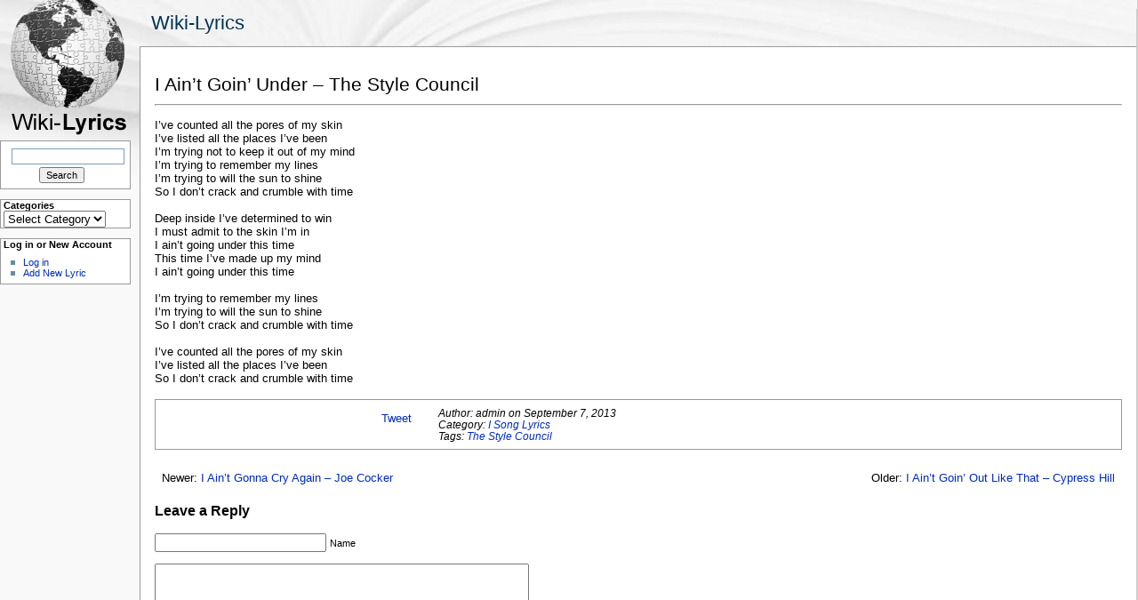

--- FILE ---
content_type: text/html; charset=utf-8
request_url: https://accounts.google.com/o/oauth2/postmessageRelay?parent=https%3A%2F%2Fwiki-lyrics.com&jsh=m%3B%2F_%2Fscs%2Fabc-static%2F_%2Fjs%2Fk%3Dgapi.lb.en.2kN9-TZiXrM.O%2Fd%3D1%2Frs%3DAHpOoo_B4hu0FeWRuWHfxnZ3V0WubwN7Qw%2Fm%3D__features__
body_size: 161
content:
<!DOCTYPE html><html><head><title></title><meta http-equiv="content-type" content="text/html; charset=utf-8"><meta http-equiv="X-UA-Compatible" content="IE=edge"><meta name="viewport" content="width=device-width, initial-scale=1, minimum-scale=1, maximum-scale=1, user-scalable=0"><script src='https://ssl.gstatic.com/accounts/o/2580342461-postmessagerelay.js' nonce="vc_rtKPWp8MAhXVHyIsPUw"></script></head><body><script type="text/javascript" src="https://apis.google.com/js/rpc:shindig_random.js?onload=init" nonce="vc_rtKPWp8MAhXVHyIsPUw"></script></body></html>